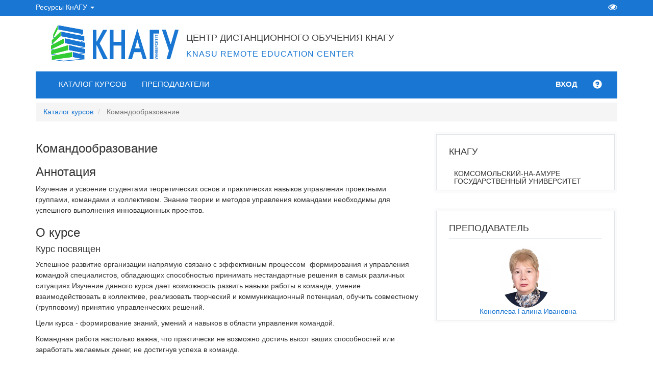

--- FILE ---
content_type: text/html; charset=UTF-8
request_url: https://learn.knastu.ru/courses/450
body_size: 6234
content:
<!DOCTYPE html>
<html lang="ru">
<head>
    <meta charset="utf-8">
    <meta http-equiv="X-UA-Compatible" content="IE=edge">
    <meta name="viewport" content="width=device-width, initial-scale=1">

    <title>КнАГУ Центр дистанционного образования</title>
    <link rel="shortcut icon" href="/template/ico_knasu.png" type="image/png">
    <!-- Main Style -->
    <link rel="stylesheet" href="/template/bootstrap/css/bootstrap.min.css">
    <link rel="stylesheet" href="/template/font-awesome/css/font-awesome.min.css"/>
    <link rel="stylesheet" href="/template/css/main_style.css?v="/>
    
    <!-- jQuery (necessary for Bootstrap's JavaScript plugins) -->
    <script src="/template/js/jquery-3.6.3.min.js" type="text/javascript"></script>
    <script src="/template/js/jquery-migrate-3.4.0.min.js" type="text/javascript"></script>
    <script src="/template/bootstrap/js/bootstrap.min.js"></script>
    <script type="text/javascript" src="/template/js/custom.js?v="></script>
</head>
<body>

<!-- Top.Mail.Ru counter -->
<script type="text/javascript">
    var _tmr = window._tmr || (window._tmr = []);
    _tmr.push({id: "3604357", type: "pageView", start: (new Date()).getTime()});
    (function (d, w, id) {
        if (d.getElementById(id)) return;
        var ts = d.createElement("script"); ts.type = "text/javascript"; ts.async = true; ts.id = id;
        ts.src = "https://top-fwz1.mail.ru/js/code.js";
        var f = function () {var s = d.getElementsByTagName("script")[0]; s.parentNode.insertBefore(ts, s);};
        if (w.opera == "[object Opera]") { d.addEventListener("DOMContentLoaded", f, false); } else { f(); }
    })(document, window, "tmr-code");
</script>
<noscript><div><img src="https://top-fwz1.mail.ru/counter?id=3604357;js=na" style="position:absolute;left:-9999px;" alt="Top.Mail.Ru" /></div></noscript>
<!-- /Top.Mail.Ru counter -->    <main>
        <header>
            <nav class="navbar navbar-default navbar-static-top knastu-navbar">
                <div class="container">
                    <div class="navbar-collapse " id="navbar">
                        <ul class="nav navbar-nav">
                            <li class="dropdown portal-select">
                                <a href="#" class="dropdown-toggle" data-toggle="dropdown">Ресурсы КнАГУ <b
                                            class="caret"></b></a>
                                <ul class="dropdown-menu top-dropdown" role="menu">
                                    <li><a href="https://knastu.ru" class="icon-1"><i class="fa fa-cube"></i> Сайт КнАГУ</a>
                                    </li>
                                    <li><a href="https://abit.knastu.ru"><i class="fa fa-compass"></i> Портал
                                            абитуриента</a>
                                    </li>
                                    <li><a href="https://career.knastu.ru/"><i class="fa fa-rocket"></i> Центр карьеры
                                            КнАГУ</a>
                                    </li>
                                    <li><a href="https://student.knastu.ru/"><i class="fa fa-thumbs-o-up"></i> Личный
                                            кабинет
                                            студента и аспиранта</a></li>
                                    <!--<li><a href="https://active.knastu.ru/"><i class="fa fa-calendar-check-o"></i> Конкурсы, конференции, премии, гранты</a></li>-->
                                    <li><a href="https://learn.knastu.ru/"><i class="fa fa-wifi"></i> Центр
                                            дистанционного
                                            обучения</a></li>
                                    <li><a href="https://science.knastu.ru/"><i class="fa fa-graduation-cap"></i> Наука
                                            КнАГУ</a></li>
                                    <li><a href="https://geek.knastu.ru/"><i class="fa fa-cogs"></i> Сеть СКБ
                                            Geek.knastu</a>
                                    </li>
                                    <li><a href="https://sovet.knastu.ru"><i class="fa fa fa-gavel"></i> Диссертационные
                                            советы
                                            КнАГУ</a></li>
                                    <li><a href="https://ulymp.knastu.ru"><i class="fa fa fa-trophy"></i> U-LYMP КнАГУ | Олимпиады и конкурсы</a></li>
                                    <li><a href="https://astra.knastu.ru/"><i class="fa fa fa-trophy"></i> A.S.T.R.A КнАГУ</a></li>
                                </ul>
                            </li>
                        </ul>
                                                    <ul class="nav navbar-nav eyes navbar-right">
                                <li class="for-eye" title="Версия сайта для людей с ограниченными возможностями"
                                    itemprop="Copy"><a
                                            href="#" id="bad_eyes"><i class="fa fa-eye"></i></a></li>
                            </ul>
                                            </div>
                </div>
            </nav>
                        <div class="container">
                <div class="row">
                    <div class="col-md-12">
                        <div class="wrapper clearfix head-block">
                            <div class="with-large" id="logo">
                                <a class="svg" href="/">
                                    <embed style="width:250px;height: 98px" alt="КнАГУ логотип" class="grayscale"
                                           src="/template/logo_knasu.svg?v3" type="image/svg+xml">
                                </a>
                            </div>
                            <div id="header-logo-text">
                                                                    <h1>Центр дистанционного обучения КнАГУ</h1>
                                                                <h2>KnASU Remote Education Center</h2>
                            </div>
                        </div>
                        <div id="head">
                            <nav class="navbar navbar-default main-navbar " role="navigation">
                                <div class="container-fluid">
                                    <div class="navbar-header">
                                        <button type="button" class="navbar-toggle collapsed" data-toggle="collapse" data-target="#navbar1">
                                            <span class="sr-only">Навигация</span>
                                            <span class="icon-bar"></span>
                                            <span class="icon-bar"></span>
                                            <span class="icon-bar"></span>
                                        </button>
                                    </div>
                                    <div id="navbar1" class="navbar-collapse collapse">
                                        <ul class="nav navbar-nav">
                                            <li><a href="/">Каталог курсов</a></li>
                                            <li><a href="/lectors">Преподаватели</a></li>
                                                                                    </ul>
                                        <ul class="nav navbar-nav navbar-right">
                                                                                            <li><a href="/login" style="font-weight:bold;">Вход</a></li>
												<li>
													<a href="/faq" style="font-weight:bold;">
														<i style="font-size: 18px" class="glyphicon glyphicon-question-sign"></i>
													</a>
												</li>
                                                                                    </ul>
                                    </div>
                                </div>
                            </nav>
                        </div>
                                                    <ul class="breadcrumb">
                                                                    <li >
                                        <a href="/">Каталог курсов</a>                                    </li>
                                                                    <li class="active">
                                        Командообразование                                    </li>
                                
                            </ul>
                                            </div>
                </div>
            </div>
        </header>
        <div class="container">
            <div class="row">
                <div class="col-md-12">
                    <link rel="stylesheet" type="text/css" href="/template/css/course/course_about.css?v=">
<style type="text/css">
    table {
        width: 100%;
        min-width: 100px;
        border-collapse: separate;
        border: 1px solid black;
    }

    table tr:nth-child(even) {
        background: #FAFAFA
    }

    table caption, td, th {
        padding: 15px 7px;
        border: 1px solid black;
        font: inherit
    }

    table th {
        font-weight: 400;
        color: #6E6E6E;
        border-bottom: 1px solid black !important;
    }
</style>
<div class="row">
    <div class="col-md-8">
        <h3>Командообразование</h3>
                    <h3>Аннотация</h3>
            Изучение и усвоение студентами теоретических основ  и практических навыков  управления проектными группами, командами и коллективом. Знание теории и методов управления командами необходимы для успешного выполнения инновационных проектов.                            <h3>О курсе</h3>
                            <h4>Курс посвящен</h4>
                <p>Успешное развитие организации напрямую связано с эффективным процессом &nbsp;формирования и управления командой специалистов, обладающих способностью принимать нестандартные решения в самых различных ситуациях.Изучение данного курса дает возможность развить навыки работы в команде, умение взаимодействовать в коллективе, реализовать творческий и коммуникационный потенциал, обучить совместному (групповому) принятию управленческих решений.</p>
<p>Цели курса - формирование знаний, умений и навыков в области управления командой.</p>
<p>Командная работа настолько важна, что практически не возможно достичь высот ваших способностей или заработать желаемых денег, не достигнув успеха в команде.</p>                                                                    
        
        
        <div id="structure">
                </div>

                    <h3>Информационные ресурсы</h3>
            <p style="padding-left: 30px;">1.Романова, М. В. Управление проектами [Электронный ресурс]: учеб. пособие / М. В. Романова. &ndash; М.: ИД ФОРУМ: НИЦ ИНФРА-М, 2014. &ndash; 256 с. // ZNANIUM.COM: электронно-библиотечная система. &ndash; Режим доступа: <a href="http://www.znanium.com/catalog.php">http://www.znanium.com/catalog.php</a>, ограниченный. &ndash; Загл. с экрана.</p>
<ol start="2">
<li>Проскурин, В. К. Анализ, оценка и финансирование инновационных проектов [Электронный ресурс]: учеб. пособие / В. К. Проскурин. &ndash; М.: Вузовский учебник, НИЦ ИНФРА-М, 2016. &ndash; 136 с. // ZNANIUM.COM: электронно-библиотечная система. &ndash; Режим доступа: <a href="http://www.znanium.com/catalog.php">http://www.znanium.com/catalog.php</a>, ограниченный. &ndash; Загл. с экрана.</li>
<li>Попов, Ю. И. Управление инновационными проектами [Электронный ресурс] : учеб. пособие / Ю. И. Попов, О. В. Яковенко. &ndash; М.: НИЦ ИНФРА-М, 2014. &ndash; 208 с. // ZNANIUM.COM: электронно-библиотечная система. &ndash; Режим доступа: <a href="http://www.znanium.com"><strong>http://www.znanium.com</strong></a> /catalog.php, ограниченный. &ndash; Загл. с экрана.</li>
<li>Алексеева, М. Б. Анализ инновационной деятельности: учебник и практикум для бакалавриата и магистратуры / М. Б. Алексеева, П. П. Ветренко. &ndash; М.: Юрайт, 2016. &ndash; 304 с.</li>
<li>Фатхутдинов, Р. А. Инновационный менеджмент: учебник для вузов / Р. А. Фатхутдинов. &ndash; СПб. Питер, 2012; 2005; 2004; 2002; 2000. &ndash; 442 с.</li>
<li>
<p>Медынский, В. Г. Инновационный менеджмент [Электронный ресурс]: учебник / В. Г. Медынский. &ndash; М.: ИНФРА-М, 2017. &ndash; 295 с. // ZNANIUM.COM: электронно-библиотечная система. &ndash; Режим доступа: <a href="http://www.znanium.com/catalog.php">http://www.znanium.com/catalog.php</a>, ограниченный. &ndash; Загл. с экрана</p>
</li>
<li>
<p>Поташева, Г. А. Управление проектами [Электронный ресурс]: учеб. пособие / Г. А. Поташева. &ndash; М.: НИЦ ИНФРА-М, 2016. &ndash; 208 с. // ZNANIUM.COM: электронно-библиотечная система. &ndash; Режим доступа: <a href="http://www.znanium.com/catalog.php">http://www.znanium.com/catalog.php</a>, ограниченный. &ndash; Загл. с экрана.</p>
</li>
</ol>        
                    <h3>Дополнительный инструментарий</h3>
            <p>&nbsp;ISpring Suite 8</p>
<h5 style="text-align: left;">&nbsp;ISpring Visuals</h5>
<h5 style="text-align: left;">&nbsp;ISpring QuizMaker</h5>
<p>https://learningapps.org/myapps.php</p>        
        
                    <h3>Оценивание и документы</h3>
                                        <h4>Правила Формирования оценки</h4>
                <p>&nbsp;Практические и домашнее задание:</p>
<p>5 баллов - задание выполнено в полном объеме и на высоком уровне. Студент точно и грамотно ответил на вопросы, продемонстрировал хороший уровень владения материалом.</p>
<p>4 балла - правильно выполнена большая часть заданий. Присутствуют незначительные ошибки; продемонстрирован хороший уровень владения материалом.</p>
<p>3 балла - задания выполнены более чем наполовину; присутствуют серьезные ошибки; продемонстрирован удовлетворительный уровень владения материалом. Проявлены низкие способности применять знания и умения к выполнению конкретных заданий.</p>
<p>0 балла - задания выполнены менее чем наполовину; продемонстрирован неудовлетворительный уровень владения материалом. Студент не проявил способности, знания и умения&nbsp; к выполнению конкретных заданий</p>
<p>&nbsp;Контрольная работа</p>
<p>10 баллов &ndash; студент правильно выполнил комплексную контрольную работу. Показал отличный уровень знаний, умений и навыков при решении профессиональных задач в рамках усвоенного учебного материала.</p>
<p>8 баллов &ndash; студент выполнил комплексную контрольную работу с небольшими неточностями. Показал хороший уровень знаний, умений и навыков при решении профессиональных задач в рамках усвоенного учебного материала.</p>
<p>6 баллов &ndash; студент выполнил комплексную контрольную работу с существенными неточностями. Показал удовлетворительный уровень знаний, умений и навыков при решении профессиональных задач в рамках усвоенного учебного материала.</p>
<p>0 баллов &ndash; задание не выполнено</p>                                        <h4>Система оценивания</h4>
                <p>0 &ndash; 64 % от максимально возможной суммы баллов &ndash; &laquo;неудовлетворительно&raquo; (недостаточный уровень для промежуточной&nbsp; аттестации по дисциплине);</p>
<p>65 &ndash; 74 % от максимально возможной суммы баллов &ndash; &laquo;удовлетворительно&raquo; (пороговый (минимальный) уровень);</p>
<p>75 &ndash; 84 % от максимально возможной суммы баллов &ndash; &laquo;хорошо&raquo; (средний уровень);</p>
<p>85 &ndash; 100 % от максимально возможной суммы баллов &ndash; &laquo;отлично&raquo; (высокий (максимальный) уровень)</p>                    
        
        <br/><br/>
    </div>
    <div class="col-md-4">
        
        <div class="box_style_1" style="display:none" id="clocks_block">
            <h4>Занятий <span class="pull-right" id="lessons_count">-</span></h4>
            <h4>Часов <span class="pull-right" id="clock_all">-</span></h4>
            <h4>Недель <span class="pull-right" id="weeks">-</span></h4>
            <h4>ЧАСОВ В НЕДЕЛЮ <span class="pull-right" id="clock_week">-</span></h4>
        </div>

        <div class="box_style_1">
            <h4>КнАГУ</h4>
            <div class="media">
                <div class="media-body">
                    <h5 class="media-heading">КОМСОМОЛЬСКИЙ-НА-АМУРЕ ГОСУДАРСТВЕННЫЙ УНИВЕРСИТЕТ</h5>
                </div>
            </div>
        </div>

        <div class="box_style_1">
            <h4>Преподаватель</h4>
                                                <div class="media" align="center">
                        <img width="100"
                             src="https://knastu.ru/Data/get_person_image?fio=Коноплева Галина Ивановна"
                             class="img-circle" alt="">
                        <div class="media-body">
                            <h5 class="media-heading"><a
                                        href="/lector/381">Коноплева Галина Ивановна</a>
                            </h5>

                        </div>
                    </div>
                                    </div>
    </div>
</div>
<script>
    function get_structure() {
        const course_id = $(this).data('course_id');
        const group_uid = $(this).val();
        if (group_uid == '' || group_uid == undefined) {
            $('#structure').html('');
            return false;
        }
        $.ajax({
            type: 'get',
            url: '/course_structure_ajax',
            dataType: "JSON",
            data: {course_id: course_id, group_uid: group_uid},
            error: function () {
                error_alert('Ошибка получения информации. Попробуйте снова позднее.');
            },
            success: function (data) {
                if (data.result == 0) {
                    error_alert('Ошибка получения информации. Попробуйте снова позднее.');
                } else {
                    $('#structure').html(data.structure);
                    $('#weeks').html(data.clock['Недель']);
                    $('#clock_week').html(data.clock['ЧасовВНеделю']);
                    $('#clock_all').html(data.clock['ОбщиеЧасы']);
                    $('#lessons_count').html(data.lessons_count);
                    $('#clocks_block').show();
                }
            }
        });
    }

    $(document).ready(function () {
        $('#group_list').change(function () {
            return get_structure.call(this);
        });
    });
</script>                </div>
            </div>
        </div>
    </main>
<footer class="footer">
    <div class="container">
        <div class="row">
            <div class="col-md-12">
                <div class="nav">© ФГБОУ ВО «КнАГУ» 2015-2026                    <span style="width: 10px; height: 10px; opacity: 0.2; position:absolute; right: 20px;">
                        <!--LiveInternet counter-->
                        <script type="text/javascript">
                                       document.write("<a href='//www.liveinternet.ru/click' " +
                                           "target=_blank><img src='//counter.yadro.ru/hit?t44.6;r" +
                                           escape(document.referrer) + ((typeof (screen) == "undefined") ? "" :
                                               ";s" + screen.width + "*" + screen.height + "*" + (screen.colorDepth ?
                                                   screen.colorDepth : screen.pixelDepth)) + ";u" + escape(document.URL) +
                                           ";" + Math.random() +
                                           "' alt='' title='LiveInternet' " +
                                           "border='0' width='10' height='10'><\/a>")
                        </script>
                        <!--/LiveInternet-->
                    </span>
                </div>
            </div>
        </div>
    </div>
</footer>
<script type="text/javascript" src="/template/js/sweetalert2.all.min.js"></script>
<script src="https://edit.knastu.ru/inc/js/stat.min.js"></script>
</body>
</html>

--- FILE ---
content_type: text/html; charset=UTF-8
request_url: https://learn.knastu.ru/courses/450
body_size: 6328
content:
<!DOCTYPE html>
<html lang="ru">
<head>
    <meta charset="utf-8">
    <meta http-equiv="X-UA-Compatible" content="IE=edge">
    <meta name="viewport" content="width=device-width, initial-scale=1">

    <title>КнАГУ Центр дистанционного образования</title>
    <link rel="shortcut icon" href="/template/ico_knasu.png" type="image/png">
    <!-- Main Style -->
    <link rel="stylesheet" href="/template/bootstrap/css/bootstrap.min.css">
    <link rel="stylesheet" href="/template/font-awesome/css/font-awesome.min.css"/>
    <link rel="stylesheet" href="/template/css/main_style.css?v="/>
    
    <!-- jQuery (necessary for Bootstrap's JavaScript plugins) -->
    <script src="/template/js/jquery-3.6.3.min.js" type="text/javascript"></script>
    <script src="/template/js/jquery-migrate-3.4.0.min.js" type="text/javascript"></script>
    <script src="/template/bootstrap/js/bootstrap.min.js"></script>
    <script type="text/javascript" src="/template/js/custom.js?v="></script>
</head>
<body>

<!-- Top.Mail.Ru counter -->
<script type="text/javascript">
    var _tmr = window._tmr || (window._tmr = []);
    _tmr.push({id: "3604357", type: "pageView", start: (new Date()).getTime()});
    (function (d, w, id) {
        if (d.getElementById(id)) return;
        var ts = d.createElement("script"); ts.type = "text/javascript"; ts.async = true; ts.id = id;
        ts.src = "https://top-fwz1.mail.ru/js/code.js";
        var f = function () {var s = d.getElementsByTagName("script")[0]; s.parentNode.insertBefore(ts, s);};
        if (w.opera == "[object Opera]") { d.addEventListener("DOMContentLoaded", f, false); } else { f(); }
    })(document, window, "tmr-code");
</script>
<noscript><div><img src="https://top-fwz1.mail.ru/counter?id=3604357;js=na" style="position:absolute;left:-9999px;" alt="Top.Mail.Ru" /></div></noscript>
<!-- /Top.Mail.Ru counter -->    <main>
        <header>
            <nav class="navbar navbar-default navbar-static-top knastu-navbar">
                <div class="container">
                    <div class="navbar-collapse " id="navbar">
                        <ul class="nav navbar-nav">
                            <li class="dropdown portal-select">
                                <a href="#" class="dropdown-toggle" data-toggle="dropdown">Ресурсы КнАГУ <b
                                            class="caret"></b></a>
                                <ul class="dropdown-menu top-dropdown" role="menu">
                                    <li><a href="https://knastu.ru" class="icon-1"><i class="fa fa-cube"></i> Сайт КнАГУ</a>
                                    </li>
                                    <li><a href="https://abit.knastu.ru"><i class="fa fa-compass"></i> Портал
                                            абитуриента</a>
                                    </li>
                                    <li><a href="https://career.knastu.ru/"><i class="fa fa-rocket"></i> Центр карьеры
                                            КнАГУ</a>
                                    </li>
                                    <li><a href="https://student.knastu.ru/"><i class="fa fa-thumbs-o-up"></i> Личный
                                            кабинет
                                            студента и аспиранта</a></li>
                                    <!--<li><a href="https://active.knastu.ru/"><i class="fa fa-calendar-check-o"></i> Конкурсы, конференции, премии, гранты</a></li>-->
                                    <li><a href="https://learn.knastu.ru/"><i class="fa fa-wifi"></i> Центр
                                            дистанционного
                                            обучения</a></li>
                                    <li><a href="https://science.knastu.ru/"><i class="fa fa-graduation-cap"></i> Наука
                                            КнАГУ</a></li>
                                    <li><a href="https://geek.knastu.ru/"><i class="fa fa-cogs"></i> Сеть СКБ
                                            Geek.knastu</a>
                                    </li>
                                    <li><a href="https://sovet.knastu.ru"><i class="fa fa fa-gavel"></i> Диссертационные
                                            советы
                                            КнАГУ</a></li>
                                    <li><a href="https://ulymp.knastu.ru"><i class="fa fa fa-trophy"></i> U-LYMP КнАГУ | Олимпиады и конкурсы</a></li>
                                    <li><a href="https://astra.knastu.ru/"><i class="fa fa fa-trophy"></i> A.S.T.R.A КнАГУ</a></li>
                                </ul>
                            </li>
                        </ul>
                                                    <ul class="nav navbar-nav eyes navbar-right">
                                <li class="for-eye" title="Версия сайта для людей с ограниченными возможностями"
                                    itemprop="Copy"><a
                                            href="#" id="bad_eyes"><i class="fa fa-eye"></i></a></li>
                            </ul>
                                            </div>
                </div>
            </nav>
                        <div class="container">
                <div class="row">
                    <div class="col-md-12">
                        <div class="wrapper clearfix head-block">
                            <div class="with-large" id="logo">
                                <a class="svg" href="/">
                                    <embed style="width:250px;height: 98px" alt="КнАГУ логотип" class="grayscale"
                                           src="/template/logo_knasu.svg?v3" type="image/svg+xml">
                                </a>
                            </div>
                            <div id="header-logo-text">
                                                                    <h1>Центр дистанционного обучения КнАГУ</h1>
                                                                <h2>KnASU Remote Education Center</h2>
                            </div>
                        </div>
                        <div id="head">
                            <nav class="navbar navbar-default main-navbar " role="navigation">
                                <div class="container-fluid">
                                    <div class="navbar-header">
                                        <button type="button" class="navbar-toggle collapsed" data-toggle="collapse" data-target="#navbar1">
                                            <span class="sr-only">Навигация</span>
                                            <span class="icon-bar"></span>
                                            <span class="icon-bar"></span>
                                            <span class="icon-bar"></span>
                                        </button>
                                    </div>
                                    <div id="navbar1" class="navbar-collapse collapse">
                                        <ul class="nav navbar-nav">
                                            <li><a href="/">Каталог курсов</a></li>
                                            <li><a href="/lectors">Преподаватели</a></li>
                                                                                    </ul>
                                        <ul class="nav navbar-nav navbar-right">
                                                                                            <li><a href="/login" style="font-weight:bold;">Вход</a></li>
												<li>
													<a href="/faq" style="font-weight:bold;">
														<i style="font-size: 18px" class="glyphicon glyphicon-question-sign"></i>
													</a>
												</li>
                                                                                    </ul>
                                    </div>
                                </div>
                            </nav>
                        </div>
                                                    <ul class="breadcrumb">
                                                                    <li >
                                        <a href="/">Каталог курсов</a>                                    </li>
                                                                    <li class="active">
                                        Командообразование                                    </li>
                                
                            </ul>
                                            </div>
                </div>
            </div>
        </header>
        <div class="container">
            <div class="row">
                <div class="col-md-12">
                    <link rel="stylesheet" type="text/css" href="/template/css/course/course_about.css?v=">
<style type="text/css">
    table {
        width: 100%;
        min-width: 100px;
        border-collapse: separate;
        border: 1px solid black;
    }

    table tr:nth-child(even) {
        background: #FAFAFA
    }

    table caption, td, th {
        padding: 15px 7px;
        border: 1px solid black;
        font: inherit
    }

    table th {
        font-weight: 400;
        color: #6E6E6E;
        border-bottom: 1px solid black !important;
    }
</style>
<div class="row">
    <div class="col-md-8">
        <h3>Командообразование</h3>
                    <h3>Аннотация</h3>
            Изучение и усвоение студентами теоретических основ  и практических навыков  управления проектными группами, командами и коллективом. Знание теории и методов управления командами необходимы для успешного выполнения инновационных проектов.                            <h3>О курсе</h3>
                            <h4>Курс посвящен</h4>
                <p>Успешное развитие организации напрямую связано с эффективным процессом &nbsp;формирования и управления командой специалистов, обладающих способностью принимать нестандартные решения в самых различных ситуациях.Изучение данного курса дает возможность развить навыки работы в команде, умение взаимодействовать в коллективе, реализовать творческий и коммуникационный потенциал, обучить совместному (групповому) принятию управленческих решений.</p>
<p>Цели курса - формирование знаний, умений и навыков в области управления командой.</p>
<p>Командная работа настолько важна, что практически не возможно достичь высот ваших способностей или заработать желаемых денег, не достигнув успеха в команде.</p>                                                                    
        
        
        <div id="structure">
                </div>

                    <h3>Информационные ресурсы</h3>
            <p style="padding-left: 30px;">1.Романова, М. В. Управление проектами [Электронный ресурс]: учеб. пособие / М. В. Романова. &ndash; М.: ИД ФОРУМ: НИЦ ИНФРА-М, 2014. &ndash; 256 с. // ZNANIUM.COM: электронно-библиотечная система. &ndash; Режим доступа: <a href="http://www.znanium.com/catalog.php">http://www.znanium.com/catalog.php</a>, ограниченный. &ndash; Загл. с экрана.</p>
<ol start="2">
<li>Проскурин, В. К. Анализ, оценка и финансирование инновационных проектов [Электронный ресурс]: учеб. пособие / В. К. Проскурин. &ndash; М.: Вузовский учебник, НИЦ ИНФРА-М, 2016. &ndash; 136 с. // ZNANIUM.COM: электронно-библиотечная система. &ndash; Режим доступа: <a href="http://www.znanium.com/catalog.php">http://www.znanium.com/catalog.php</a>, ограниченный. &ndash; Загл. с экрана.</li>
<li>Попов, Ю. И. Управление инновационными проектами [Электронный ресурс] : учеб. пособие / Ю. И. Попов, О. В. Яковенко. &ndash; М.: НИЦ ИНФРА-М, 2014. &ndash; 208 с. // ZNANIUM.COM: электронно-библиотечная система. &ndash; Режим доступа: <a href="http://www.znanium.com"><strong>http://www.znanium.com</strong></a> /catalog.php, ограниченный. &ndash; Загл. с экрана.</li>
<li>Алексеева, М. Б. Анализ инновационной деятельности: учебник и практикум для бакалавриата и магистратуры / М. Б. Алексеева, П. П. Ветренко. &ndash; М.: Юрайт, 2016. &ndash; 304 с.</li>
<li>Фатхутдинов, Р. А. Инновационный менеджмент: учебник для вузов / Р. А. Фатхутдинов. &ndash; СПб. Питер, 2012; 2005; 2004; 2002; 2000. &ndash; 442 с.</li>
<li>
<p>Медынский, В. Г. Инновационный менеджмент [Электронный ресурс]: учебник / В. Г. Медынский. &ndash; М.: ИНФРА-М, 2017. &ndash; 295 с. // ZNANIUM.COM: электронно-библиотечная система. &ndash; Режим доступа: <a href="http://www.znanium.com/catalog.php">http://www.znanium.com/catalog.php</a>, ограниченный. &ndash; Загл. с экрана</p>
</li>
<li>
<p>Поташева, Г. А. Управление проектами [Электронный ресурс]: учеб. пособие / Г. А. Поташева. &ndash; М.: НИЦ ИНФРА-М, 2016. &ndash; 208 с. // ZNANIUM.COM: электронно-библиотечная система. &ndash; Режим доступа: <a href="http://www.znanium.com/catalog.php">http://www.znanium.com/catalog.php</a>, ограниченный. &ndash; Загл. с экрана.</p>
</li>
</ol>        
                    <h3>Дополнительный инструментарий</h3>
            <p>&nbsp;ISpring Suite 8</p>
<h5 style="text-align: left;">&nbsp;ISpring Visuals</h5>
<h5 style="text-align: left;">&nbsp;ISpring QuizMaker</h5>
<p>https://learningapps.org/myapps.php</p>        
        
                    <h3>Оценивание и документы</h3>
                                        <h4>Правила Формирования оценки</h4>
                <p>&nbsp;Практические и домашнее задание:</p>
<p>5 баллов - задание выполнено в полном объеме и на высоком уровне. Студент точно и грамотно ответил на вопросы, продемонстрировал хороший уровень владения материалом.</p>
<p>4 балла - правильно выполнена большая часть заданий. Присутствуют незначительные ошибки; продемонстрирован хороший уровень владения материалом.</p>
<p>3 балла - задания выполнены более чем наполовину; присутствуют серьезные ошибки; продемонстрирован удовлетворительный уровень владения материалом. Проявлены низкие способности применять знания и умения к выполнению конкретных заданий.</p>
<p>0 балла - задания выполнены менее чем наполовину; продемонстрирован неудовлетворительный уровень владения материалом. Студент не проявил способности, знания и умения&nbsp; к выполнению конкретных заданий</p>
<p>&nbsp;Контрольная работа</p>
<p>10 баллов &ndash; студент правильно выполнил комплексную контрольную работу. Показал отличный уровень знаний, умений и навыков при решении профессиональных задач в рамках усвоенного учебного материала.</p>
<p>8 баллов &ndash; студент выполнил комплексную контрольную работу с небольшими неточностями. Показал хороший уровень знаний, умений и навыков при решении профессиональных задач в рамках усвоенного учебного материала.</p>
<p>6 баллов &ndash; студент выполнил комплексную контрольную работу с существенными неточностями. Показал удовлетворительный уровень знаний, умений и навыков при решении профессиональных задач в рамках усвоенного учебного материала.</p>
<p>0 баллов &ndash; задание не выполнено</p>                                        <h4>Система оценивания</h4>
                <p>0 &ndash; 64 % от максимально возможной суммы баллов &ndash; &laquo;неудовлетворительно&raquo; (недостаточный уровень для промежуточной&nbsp; аттестации по дисциплине);</p>
<p>65 &ndash; 74 % от максимально возможной суммы баллов &ndash; &laquo;удовлетворительно&raquo; (пороговый (минимальный) уровень);</p>
<p>75 &ndash; 84 % от максимально возможной суммы баллов &ndash; &laquo;хорошо&raquo; (средний уровень);</p>
<p>85 &ndash; 100 % от максимально возможной суммы баллов &ndash; &laquo;отлично&raquo; (высокий (максимальный) уровень)</p>                    
        
        <br/><br/>
    </div>
    <div class="col-md-4">
        
        <div class="box_style_1" style="display:none" id="clocks_block">
            <h4>Занятий <span class="pull-right" id="lessons_count">-</span></h4>
            <h4>Часов <span class="pull-right" id="clock_all">-</span></h4>
            <h4>Недель <span class="pull-right" id="weeks">-</span></h4>
            <h4>ЧАСОВ В НЕДЕЛЮ <span class="pull-right" id="clock_week">-</span></h4>
        </div>

        <div class="box_style_1">
            <h4>КнАГУ</h4>
            <div class="media">
                <div class="media-body">
                    <h5 class="media-heading">КОМСОМОЛЬСКИЙ-НА-АМУРЕ ГОСУДАРСТВЕННЫЙ УНИВЕРСИТЕТ</h5>
                </div>
            </div>
        </div>

        <div class="box_style_1">
            <h4>Преподаватель</h4>
                                                <div class="media" align="center">
                        <img width="100"
                             src="https://knastu.ru/Data/get_person_image?fio=Коноплева Галина Ивановна"
                             class="img-circle" alt="">
                        <div class="media-body">
                            <h5 class="media-heading"><a
                                        href="/lector/381">Коноплева Галина Ивановна</a>
                            </h5>

                        </div>
                    </div>
                                    </div>
    </div>
</div>
<script>
    function get_structure() {
        const course_id = $(this).data('course_id');
        const group_uid = $(this).val();
        if (group_uid == '' || group_uid == undefined) {
            $('#structure').html('');
            return false;
        }
        $.ajax({
            type: 'get',
            url: '/course_structure_ajax',
            dataType: "JSON",
            data: {course_id: course_id, group_uid: group_uid},
            error: function () {
                error_alert('Ошибка получения информации. Попробуйте снова позднее.');
            },
            success: function (data) {
                if (data.result == 0) {
                    error_alert('Ошибка получения информации. Попробуйте снова позднее.');
                } else {
                    $('#structure').html(data.structure);
                    $('#weeks').html(data.clock['Недель']);
                    $('#clock_week').html(data.clock['ЧасовВНеделю']);
                    $('#clock_all').html(data.clock['ОбщиеЧасы']);
                    $('#lessons_count').html(data.lessons_count);
                    $('#clocks_block').show();
                }
            }
        });
    }

    $(document).ready(function () {
        $('#group_list').change(function () {
            return get_structure.call(this);
        });
    });
</script>                </div>
            </div>
        </div>
    </main>
<footer class="footer">
    <div class="container">
        <div class="row">
            <div class="col-md-12">
                <div class="nav">© ФГБОУ ВО «КнАГУ» 2015-2026                    <span style="width: 10px; height: 10px; opacity: 0.2; position:absolute; right: 20px;">
                        <!--LiveInternet counter-->
                        <script type="text/javascript">
                                       document.write("<a href='//www.liveinternet.ru/click' " +
                                           "target=_blank><img src='//counter.yadro.ru/hit?t44.6;r" +
                                           escape(document.referrer) + ((typeof (screen) == "undefined") ? "" :
                                               ";s" + screen.width + "*" + screen.height + "*" + (screen.colorDepth ?
                                                   screen.colorDepth : screen.pixelDepth)) + ";u" + escape(document.URL) +
                                           ";" + Math.random() +
                                           "' alt='' title='LiveInternet' " +
                                           "border='0' width='10' height='10'><\/a>")
                        </script>
                        <!--/LiveInternet-->
                    </span>
                </div>
            </div>
        </div>
    </div>
</footer>
<script type="text/javascript" src="/template/js/sweetalert2.all.min.js"></script>
<script src="https://edit.knastu.ru/inc/js/stat.min.js"></script>
</body>
</html>

--- FILE ---
content_type: text/css
request_url: https://learn.knastu.ru/template/css/main_style.css?v=
body_size: 3482
content:
html {
    position: relative;
    min-height: 100%;
}
body{
    display: block;
    font-family: "Open Sans", sans-serif;
    font-size: 14px;
    line-height: 1.5;
    margin: 0;
    width: 100%;
    height: 100%;

    background-color: white;
    background-repeat: no-repeat;
    background-position: center top;
    background-size: auto;
    overflow-x: hidden;
    background-attachment: fixed;
}
a {
    color:#1976d2;
}
.btn-primary {

    border-color: #2e6da4;
    color: #fff;
}
a:hover{
    color: #0d47a1;
}
#head{
    background-color: #ffffff;
    color: #ffffff;
}

.hfooter{
    margin-top: 10px;
    height: 16px;
    clear:both;
}
#main-center{
    min-height: 100%;
    margin-bottom: -16px;
}
div#logo.with-large {
    float: left;
    margin: 5px 15px 0 30px;
    width: 250px;
}
.head-block {
    background-color: white;
    background-position:  center bottom;
    background-repeat: repeat-x;
    background-size: 16% auto;
    min-height: 100px;
}

#header-logo-text {
    margin-top: 34px;
}
div#header-logo-text h1 {
    color: #424242;
    font-size: 18px;
    text-transform: uppercase;
    font-family: "Helvetica Neue","HelveticaNeue",Helvetica,Arial,sans-serif;
}
div#header-logo-text h2 {
    color: #1976d2;
    font-family: "Source Sans Pro",Calibri,Candara,Arial,sans-serif;
    font-size: 16px;
    font-weight: 300;
    margin-top: 13px;
    letter-spacing: 1px;
    text-transform: uppercase;
}
a.svg {
    display: inline-block;
    position: relative;
}
a.svg::after {
    bottom: 0;
    content: "";
    left: 0;
    position: absolute;
    right: 0;
    top: 0;
}

#head .navbar{
    border-radius: 0;
    border: none;
}
#head .navbar-default{
    background-color: #1976d2;
}

#head .navbar-default .navbar-nav > li > a{
    color:#ffffff;
    text-transform: uppercase;
    font-size: 15px;
    transform: translate3d(0px, 0px, 0px);
    transition: all 0.35s ease 0s;
}

#head .navbar-default .navbar-toggle{
    border-color:#ffffff;
}
#head .navbar-default .navbar-toggle:focus, #head .navbar-default .navbar-toggle:hover{
    background-color: #ffffff;
}

#head nav.navbar.navbar-default ul.nav.navbar-nav li a:hover{
    background-color: #0d41a1;
}

main {
    min-height: 100%;
    margin-bottom: -26px;
}

footer .nav{
    background-color: #1976d2;
    color:#ffffff;
    font-size: 11px;
    padding: 5px 10px;
}

footer {
    height: 26px;
}

.mc-section-1-content-1 .big {
    margin-bottom: 25px;
}
.big {
    color: #666;
    font-size: 32px;
    line-height: 1.5em;
}
.mc-text {
    color: #666;
    font-family: "Raleway",sans-serif;
    font-size: 16px;
    line-height: 1.7em;
    margin-bottom: 25px;
}
.featured-item {
    min-height: 152px;
    padding-bottom: 30px;
    padding-left: 52px;
    padding-top: 15px;
    position: relative;
}
.featured-item .icon {
    display: inline-block;
    height: 35px;
    left: 0;
    position: absolute;
    top: 20px;
    width: 35px;
}
.title-box {
    color: #666;
    font-size: 14px;
    font-weight: 700;
    line-height: 1.4em;
    margin: 0;
}
.featured-item .icon-featured-1 {
    background: rgba(0, 0, 0, 0) url("/templates/icon-featured-1.png") no-repeat scroll 0 0;
}
.featured-item .icon-featured-2 {
    background: rgba(0, 0, 0, 0) url("/templates/icon-featured-2.png") no-repeat scroll 0 0;
}
.featured-item .icon-featured-3 {
    background: rgba(0, 0, 0, 0) url("/templates/icon-featured-3.png") no-repeat scroll 0 0;
}
.featured-item .icon-featured-4 {
    background: rgba(0, 0, 0, 0) url("/templates/icon-featured-4.png") no-repeat scroll 0 0;
}

.featured-item p{
    color: #666;
    font-family: "Raleway",sans-serif;
    font-size: 14px;
    line-height: 1.7em;
    margin-top:5px;
}
.btn{
    border-radius: 0;
}

.btn-primary{
    background-color: #1976d2;
}



/*SERG*/
.theme .level1{
    border-left: 4px solid #878787;
}
.theme {
    margin-left: 0; /* Отступ слева в браузере IE и Opera */
    padding-left: 0; /* Отступ слева в браузере Firefox, Safari, Chrome */
    background: #f5f5f5;
}
.subtheme div{
    background: #FFFFFF;

}
.subtheme .resources {
    background: #dfdfdf;

}
.resources {
    padding-left: 40px;
    cursor: pointer;
}

.subtheme .level2{
    border-left: 4px solid #428bca;
    padding-right: 40px;
}

a:focus {
    outline: none;
}


html {
    font-size: 100%;
    font-family: sans-serif;
    width: 100%;
    height: 100%;
    margin: 0;
}

.right-block-item{
    /*border-bottom-left-radius: 10px;
    border-top-left-radius: 10px;*/

    background: #FFFFFF;
    margin-bottom: 10px;
    border-left: solid 4px #428bca;
    padding: 20px;
}
.right-block-item hr{
    border-bottom: 1px solid #FFFFFF;
    border-top: 1px solid #dedede;
    margin: 10px;
}
.right-block-item i{
    font-size: 20px;
}
.right-block-theme li {
    list-style-type: none; /* Убираем маркеры */

}
.right-block-theme ul {
    margin-left: 0; /* Отступ слева в браузере IE и Opera */
    padding-left: 0; /* Отступ слева в браузере Firefox, Safari, Chrome */
}
.right-block-theme{

    background: #f5f5f5;
    margin-bottom: 10px;
    border-left: solid 4px #878787;
    padding: 20px;
}
.right-block-theme hr{
    border-bottom: 1px solid #FFFFFF;
    border-top: 1px solid #dedede;
    margin: 10px;
}
.right-block-theme i{
    font-size: 18px;


}
.side-menu > li {
    border-bottom: 1px solid #dadada;
    border-left: 1px solid #dadada;
    border-right: 1px solid #dadada;
}
.side-menu > li:first-child {
    border-top: 1px solid #dadada;
}
.side-menu li a:hover, .side-menu li a:focus {
    background-color: #eee;
    text-decoration: none;
}

.division {
    background-color: #f5f5f5;
    cursor: pointer;
    padding: 2px 20px;
    text-decoration: none;
    text-transform: uppercase;
}
.division a {
    color: #333333;
    font-size: 18px;
    text-decoration: none;
    text-transform: none;
}
.active_theme a {
    color: #000000;
    font-weight: bold;
}
.division a:hover {
    color: #1976d1;
}

/* меню при наведении курсора*/

li.dropdown ul.dropdown-menu li a{
    color:#212121;
}

.dropdown-menu .sub-menu {
    right: 100%;
    position: absolute;
    top: 0;
    visibility: hidden;
    margin-top: -1px;
}

.dropdown-menu li:hover .sub-menu {
    visibility: visible;
}

.dropdown:hover .dropdown-menu {
    display: block;
}

.nav-tabs .dropdown-menu, .nav-pills .dropdown-menu, .navbar .dropdown-menu {
    margin-top: 0;
}
.navbar .sub-menu:before {
    border-bottom: 7px solid transparent;
    border-left: none;
    border-right: 7px solid rgba(0, 0, 0, 0.2);
    border-top: 7px solid transparent;
    left: -7px;
    top: 10px;
}
.navbar .sub-menu:after {
    border-top: 6px solid transparent;
    border-left: none;
    border-right: 6px solid #fff;
    border-bottom: 6px solid transparent;
    left: 10px;
    top: 11px;
    left: -6px;
}
.dropdown-menu.top-dropdown{
    border: none;
    border-radius: 0;
    padding: 0;
    z-index:9999;
}
.dropdown-menu.top-dropdown > li > a{
    padding: 6px 15px;
    transition: all 0s ease 0s;
}
.dropdown-menu.top-dropdown > li > a:focus, .dropdown-menu.top-dropdown > li > a:hover, ul.dropdown-menu.sub-menu > li > a:hover{
    background-color: #1073d8;
    color: #ffffff;
    text-decoration: none;
}

.dropdown-toggle .dropdown-menu{
    border:none;
    border-radius: 0;
    padding: 0;
}
ul.dropdown-menu.sub-menu{
    border-radius: 0;
    border: none;
    padding: 0;
}
ul.dropdown-menu.sub-menu > li > a{
    padding: 6px 15px;
}

.dropdown-menu li{
    position: relative;

}
.sub-menu .fa-check{
    color:#1073d8;
}
.navbar-default .navbar-nav > .active > a, .navbar-default .navbar-nav > .active > a:focus, .navbar-default .navbar-nav > .active > a:hover {
    background-color: #0d47a1;
    color: #ffffff;
}
.main-navbar{
    margin-bottom: 8px !important;
}
.breadcrumb{
    border-radius: 0;
}
.btn-primary:hover{
    background-color: #0D47A1;
}

.collapse {
    height: auto !important;
    overflow: visible !important;
    position: static !important;

}

.knastu-navbar {
    display: block;
    clear: both;
    background: #1976d2 none repeat scroll 0 0;
    border-color: transparent;
    margin-bottom: 0;
    min-height: 10px;
    z-index: 1001;
    border-radius: 0;
    border-width: 0 0 1px;
    position: relative;
    font-family: "Open Sans", sans-serif;
    font-size: 14px;
    line-height: 1.5;

}

.knastu-navbar .container {
    /*width: 1170px;*/
    margin-left: auto;
    margin-right: auto;
    padding-left: 15px;
    padding-right: 15px;
}

.knastu-navbar div.container .navbar-collapse.collapse {
    height: auto;

}

.knastu-navbar ul.nav.navbar-nav li a {
    text-shadow: none;
    color: white;
    line-height: 19px;
    padding: 5px 0;
}

.knastu-navbar .dropdown-menu {
}

.knastu-navbar ul.nav.navbar-nav.navbar-right li a.lang {
    margin-right: 1px;
    padding: 5px 10px;
}

.knastu-navbar ul.nav.navbar-nav.navbar-right li a.lang:hover {
    background-color: #0d47a1;
}

.knastu-navbar .lang.active {
    background-color: #0d47a1;
}

.knastu-navbar .dropdown > a.dropdown-toggle {
    padding: 0 0 10px;
}

.knastu-navbar li.dropdown ul.dropdown-menu li a {
    color: #212121;
}

.knastu-navbar .dropdown-menu .sub-menu {
    left: 100%;
    margin-top: -1px;
    position: absolute;
    top: 0;
    visibility: hidden;
}

.knastu-navbar .dropdown-menu li:hover .sub-menu {
    visibility: visible;
}

/*.knastu-navbar .dropdown:hover .dropdown-menu {*/
/*display: none;*/
/*}*/
.knastu-navbar .dropdown-menu {
    margin-top: 0;
}

.knastu-navbar .sub-menu::before {
    border-color: transparent rgba(0, 0, 0, 0.2) transparent -moz-use-text-color;
    border-style: solid solid solid none;
    border-width: 7px 7px 7px medium;
    left: -7px;
    top: 10px;
}

.knastu-navbar .sub-menu::after {
    border-color: transparent #fff transparent -moz-use-text-color;
    border-style: solid solid solid none;
    border-width: 6px 6px 6px medium;
    left: -6px;
    top: 11px;
}

.knastu-navbar .dropdown-menu.top-dropdown {
    border: medium none;
    border-radius: 0;
    padding: 0;
}

.knastu-navbar ul.nav.navbar-nav li.dropdown ul.dropdown-menu.top-dropdown li a {
    padding: 6px 15px;
    transition: all 0s ease 0s;
}

.knastu-navbar .dropdown-menu.top-dropdown > li > a:focus, .knastu-navbar .dropdown-menu.top-dropdown > li > a:hover {
    background: #0d47a1;
    color: #ffffff;
    text-decoration: none;
}

.navbar-default.knastu-navbar .navbar-nav > .open > a, .navbar-default.knastu-navbar .navbar-nav > .open > a:focus, .navbar-default.knastu-navbar .navbar-nav > .open > a:hover {
    background: #0d47a1;
    color: #ffffff;
}

.knastu-navbar ul.top-dropdown li span {
    display: block;
}

.knastu-navbar ul.nav.navbar-nav li.dropdown.portal-select a.dropdown-toggle b.caret {
    border-bottom-color: #fff;
    border-top-color: #fff;
}

.eyes {
    padding-right: 15px;
}

.eyes i {
    font-size: large;
}

@media (max-width: 767px) {
    .navbar-nav .open .dropdown-menu {
        display: none;
    }
}

/*spinner*/
.windows8 {
    position: relative;
    width: 78px;
    height: 78px;
    margin: auto;
}

.windows8 .wBall {
    position: absolute;
    width: 74px;
    height: 74px;
    opacity: 0;
    transform: rotate(225deg);
    -o-transform: rotate(225deg);
    -ms-transform: rotate(225deg);
    -webkit-transform: rotate(225deg);
    -moz-transform: rotate(225deg);
    animation: orbit 6.96s infinite;
    -o-animation: orbit 6.96s infinite;
    -ms-animation: orbit 6.96s infinite;
    -webkit-animation: orbit 6.96s infinite;
    -moz-animation: orbit 6.96s infinite;
}

.windows8 .wBall .wInnerBall {
    position: absolute;
    width: 10px;
    height: 10px;
    background: rgb(0, 0, 0);
    left: 0px;
    top: 0px;
    border-radius: 10px;
}

.windows8 #wBall_1 {
    animation-delay: 1.52s;
    -o-animation-delay: 1.52s;
    -ms-animation-delay: 1.52s;
    -webkit-animation-delay: 1.52s;
    -moz-animation-delay: 1.52s;
}

.windows8 #wBall_2 {
    animation-delay: 0.3s;
    -o-animation-delay: 0.3s;
    -ms-animation-delay: 0.3s;
    -webkit-animation-delay: 0.3s;
    -moz-animation-delay: 0.3s;
}

.windows8 #wBall_3 {
    animation-delay: 0.61s;
    -o-animation-delay: 0.61s;
    -ms-animation-delay: 0.61s;
    -webkit-animation-delay: 0.61s;
    -moz-animation-delay: 0.61s;
}

.windows8 #wBall_4 {
    animation-delay: 0.91s;
    -o-animation-delay: 0.91s;
    -ms-animation-delay: 0.91s;
    -webkit-animation-delay: 0.91s;
    -moz-animation-delay: 0.91s;
}

.windows8 #wBall_5 {
    animation-delay: 1.22s;
    -o-animation-delay: 1.22s;
    -ms-animation-delay: 1.22s;
    -webkit-animation-delay: 1.22s;
    -moz-animation-delay: 1.22s;
}


@keyframes orbit {
    0% {
        opacity: 1;
        z-index: 99;
        transform: rotate(180deg);
        animation-timing-function: ease-out;
    }

    7% {
        opacity: 1;
        transform: rotate(300deg);
        animation-timing-function: linear;
        origin: 0%;
    }

    30% {
        opacity: 1;
        transform: rotate(410deg);
        animation-timing-function: ease-in-out;
        origin: 7%;
    }

    39% {
        opacity: 1;
        transform: rotate(645deg);
        animation-timing-function: linear;
        origin: 30%;
    }

    70% {
        opacity: 1;
        transform: rotate(770deg);
        animation-timing-function: ease-out;
        origin: 39%;
    }

    75% {
        opacity: 1;
        transform: rotate(900deg);
        animation-timing-function: ease-out;
        origin: 70%;
    }

    76% {
        opacity: 0;
        transform: rotate(900deg);
    }

    100% {
        opacity: 0;
        transform: rotate(900deg);
    }
}

@-o-keyframes orbit {
    0% {
        opacity: 1;
        z-index: 99;
        -o-transform: rotate(180deg);
        -o-animation-timing-function: ease-out;
    }

    7% {
        opacity: 1;
        -o-transform: rotate(300deg);
        -o-animation-timing-function: linear;
        -o-origin: 0%;
    }

    30% {
        opacity: 1;
        -o-transform: rotate(410deg);
        -o-animation-timing-function: ease-in-out;
        -o-origin: 7%;
    }

    39% {
        opacity: 1;
        -o-transform: rotate(645deg);
        -o-animation-timing-function: linear;
        -o-origin: 30%;
    }

    70% {
        opacity: 1;
        -o-transform: rotate(770deg);
        -o-animation-timing-function: ease-out;
        -o-origin: 39%;
    }

    75% {
        opacity: 1;
        -o-transform: rotate(900deg);
        -o-animation-timing-function: ease-out;
        -o-origin: 70%;
    }

    76% {
        opacity: 0;
        -o-transform: rotate(900deg);
    }

    100% {
        opacity: 0;
        -o-transform: rotate(900deg);
    }
}

@-ms-keyframes orbit {
    0% {
        opacity: 1;
        z-index: 99;
        -ms-transform: rotate(180deg);
        -ms-animation-timing-function: ease-out;
    }

    7% {
        opacity: 1;
        -ms-transform: rotate(300deg);
        -ms-animation-timing-function: linear;
        -ms-origin: 0%;
    }

    30% {
        opacity: 1;
        -ms-transform: rotate(410deg);
        -ms-animation-timing-function: ease-in-out;
        -ms-origin: 7%;
    }

    39% {
        opacity: 1;
        -ms-transform: rotate(645deg);
        -ms-animation-timing-function: linear;
        -ms-origin: 30%;
    }

    70% {
        opacity: 1;
        -ms-transform: rotate(770deg);
        -ms-animation-timing-function: ease-out;
        -ms-origin: 39%;
    }

    75% {
        opacity: 1;
        -ms-transform: rotate(900deg);
        -ms-animation-timing-function: ease-out;
        -ms-origin: 70%;
    }

    76% {
        opacity: 0;
        -ms-transform: rotate(900deg);
    }

    100% {
        opacity: 0;
        -ms-transform: rotate(900deg);
    }
}

@-webkit-keyframes orbit {
    0% {
        opacity: 1;
        z-index: 99;
        -webkit-transform: rotate(180deg);
        -webkit-animation-timing-function: ease-out;
    }

    7% {
        opacity: 1;
        -webkit-transform: rotate(300deg);
        -webkit-animation-timing-function: linear;
        -webkit-origin: 0%;
    }

    30% {
        opacity: 1;
        -webkit-transform: rotate(410deg);
        -webkit-animation-timing-function: ease-in-out;
        -webkit-origin: 7%;
    }

    39% {
        opacity: 1;
        -webkit-transform: rotate(645deg);
        -webkit-animation-timing-function: linear;
        -webkit-origin: 30%;
    }

    70% {
        opacity: 1;
        -webkit-transform: rotate(770deg);
        -webkit-animation-timing-function: ease-out;
        -webkit-origin: 39%;
    }

    75% {
        opacity: 1;
        -webkit-transform: rotate(900deg);
        -webkit-animation-timing-function: ease-out;
        -webkit-origin: 70%;
    }

    76% {
        opacity: 0;
        -webkit-transform: rotate(900deg);
    }

    100% {
        opacity: 0;
        -webkit-transform: rotate(900deg);
    }
}

@-moz-keyframes orbit {
    0% {
        opacity: 1;
        z-index: 99;
        -moz-transform: rotate(180deg);
        -moz-animation-timing-function: ease-out;
    }

    7% {
        opacity: 1;
        -moz-transform: rotate(300deg);
        -moz-animation-timing-function: linear;
        -moz-origin: 0%;
    }

    30% {
        opacity: 1;
        -moz-transform: rotate(410deg);
        -moz-animation-timing-function: ease-in-out;
        -moz-origin: 7%;
    }

    39% {
        opacity: 1;
        -moz-transform: rotate(645deg);
        -moz-animation-timing-function: linear;
        -moz-origin: 30%;
    }

    70% {
        opacity: 1;
        -moz-transform: rotate(770deg);
        -moz-animation-timing-function: ease-out;
        -moz-origin: 39%;
    }

    75% {
        opacity: 1;
        -moz-transform: rotate(900deg);
        -moz-animation-timing-function: ease-out;
        -moz-origin: 70%;
    }

    76% {
        opacity: 0;
        -moz-transform: rotate(900deg);
    }

    100% {
        opacity: 0;
        -moz-transform: rotate(900deg);
    }
}

.glyphicon-refresh-animate {
    -animation: spin .7s infinite linear;
    -webkit-animation: spin2 .7s infinite linear;
}
@-webkit-keyframes spin2 {
    from {
        -webkit-transform: rotate(0deg);
    }
    to {
        -webkit-transform: rotate(360deg);
    }
}

@keyframes spin {
    from {
        transform: scale(1) rotate(0deg);
    }
    to {
        transform: scale(1) rotate(360deg);
    }
}

--- FILE ---
content_type: text/css
request_url: https://learn.knastu.ru/template/css/course/course_about.css?v=
body_size: 595
content:
.module_title {
    background: #f8f8f8;
    font-size: 18px;
    line-height: 20px;
    padding: 10px;
    margin: 10px 0;
}

.lesson_list {
    border: 1px solid #f8f8f8;
    margin-bottom: 5px;
    display: grid;
}

.lesson_list h4 {
    font-size: 14px;
    line-height: 18px;
    margin: 0;
    padding: 10px;
    background: #f8f8f8;
    font-weight: 700;
    color: #58595b;
}
.lesson {
    display: grid;
    border: #f8f8f8 solid 1px;
    padding: 5px 5px 5px 20px;
}

.lesson.lesson_user {
    grid-template-columns: 80px 50px auto auto;
    gap: 20px;
}

@media (max-width: 768px) {
    .lesson.lesson_user {
        grid-template-columns: 80px 50px 1fr;
        grid-auto-flow: row dense;
    }
    .lesson_name {
        grid-column: span 3;
    }
}

.lesson .lesson_date {
    width: 80px;
}
.lesson .lesson_time {
    width: 50px;
}
.lesson_score {
    text-align: right;
    font-weight: 700;
    color: #818284;
    font-size: 12px;
}

.box_style_1 {
    background-color: #fff;
    border: 5px solid #fbfbfc;
    border-radius: 5px;
    box-shadow: 0 0 0 1px #e0e5e9 inset;
    font-size: 13px;
    line-height: 20px;
    margin-bottom: 30px;
    padding: 15px 25px 5px;
}

.box_style_1 h4:not(:last-child) {
    border-bottom: 1px solid #eaeff3;
    padding-bottom: 10px;
    text-transform: uppercase;
}

.media, .media .media {
    margin-top: 15px;
}

.media > .pull-right {
    margin-left: 10px;
}

.img-circle {
    border-radius: 50%;
}

.media-body {
    padding-left: 10px;
}

.media-heading {
    margin: 0 0 5px;
}
a {
    overflow-wrap: anywhere;
}

--- FILE ---
content_type: image/svg+xml
request_url: https://learn.knastu.ru/template/logo_knasu.svg?v3
body_size: 11934
content:
<?xml version="1.0" encoding="UTF-8"?>
<!DOCTYPE svg PUBLIC "-//W3C//DTD SVG 1.1//EN" "http://www.w3.org/Graphics/SVG/1.1/DTD/svg11.dtd">
<!-- Creator: CorelDRAW X8 -->
<svg xmlns="http://www.w3.org/2000/svg" xml:space="preserve" width="225.164mm" height="63.4239mm" version="1.1" style="shape-rendering:geometricPrecision; text-rendering:geometricPrecision; image-rendering:optimizeQuality; fill-rule:evenodd; clip-rule:evenodd"
viewBox="0 0 23019 6484"
 xmlns:xlink="http://www.w3.org/1999/xlink">
 <defs>
  <style type="text/css">
   <![CDATA[
    .str0 {stroke:#1976D2;stroke-width:103.857;stroke-linejoin:round}
    .fil3 {fill:none}
    .fil0 {fill:none;fill-rule:nonzero}
    .fil2 {fill:#1976D2}
    .fil4 {fill:#33CC33}
    .fil1 {fill:#1976D2;fill-rule:nonzero}
   ]]>
  </style>
 </defs>
 <g id="Слой_x0020_1">
  <metadata id="CorelCorpID_0Corel-Layer"/>
  <g id="_906303248">
   <line class="fil0 str0" x1="428" y1="2177" x2="702" y2= "2258" />
   <path class="fil1" d="M19133 5863c27,10 49,20 67,31 17,10 31,21 42,32 10,12 17,25 21,39 4,13 6,29 6,47 0,6 -1,13 -1,19 -1,6 -2,12 -4,17 -1,6 -3,11 -5,15 -2,4 -4,7 -5,9 -2,2 -4,3 -6,4 -2,1 -5,2 -8,3 -3,1 -8,1 -13,2 -5,0 -12,0 -19,0 -14,0 -24,-1 -30,-3 -6,-2 -9,-5 -9,-9 0,-3 1,-5 3,-8 1,-2 3,-5 5,-9 2,-4 4,-8 5,-13 2,-5 3,-11 3,-17 0,-5 -1,-10 -2,-14 -1,-5 -3,-9 -6,-13 -3,-3 -8,-7 -13,-11 -6,-4 -13,-8 -22,-12l-313 153c-7,3 -13,5 -18,6 -5,1 -8,-1 -11,-3 -3,-3 -4,-8 -5,-15 -1,-7 -2,-16 -2,-28 0,-11 1,-20 1,-27 1,-7 2,-12 3,-16 2,-4 4,-7 7,-9 3,-3 7,-5 12,-7l141 -65c15,-7 30,-14 45,-21 15,-6 30,-12 46,-18l0 -1c-16,-5 -32,-10 -47,-16 -15,-5 -31,-11 -48,-18l-144 -53c-3,-2 -6,-3 -8,-5 -2,-2 -3,-5 -5,-9 -1,-4 -2,-9 -2,-16 0,-6 -1,-15 -1,-26 0,-11 1,-20 2,-26 0,-7 2,-11 4,-14 2,-3 5,-4 8,-4 4,0 9,1 14,4l312 125zm116 -547c3,0 5,1 7,3 2,1 3,4 4,7 1,4 3,9 3,15 1,6 1,13 1,22 0,10 0,17 -1,23 0,7 -2,11 -3,15 -1,3 -2,6 -4,7 -2,2 -4,3 -7,3l-188 0 0 175 188 0c3,0 5,0 7,2 2,1 3,4 4,7 1,4 3,9 3,15 1,6 1,13 1,23 0,9 0,16 -1,23 0,6 -2,10 -3,14 -1,4 -2,6 -4,8 -2,1 -4,2 -7,2l-440 0c-3,0 -5,-1 -7,-2 -2,-2 -3,-4 -5,-8 -1,-4 -2,-8 -2,-14 -1,-7 -2,-14 -2,-23 0,-10 1,-17 2,-23 0,-6 1,-11 2,-15 2,-3 3,-6 5,-7 2,-2 4,-2 7,-2l171 0 0 -175 -171 0c-3,0 -5,-1 -7,-3 -2,-1 -3,-4 -5,-7 -1,-4 -2,-8 -2,-15 -1,-6 -2,-13 -2,-23 0,-9 1,-16 2,-22 0,-6 1,-11 2,-15 2,-3 3,-6 5,-7 2,-2 4,-3 7,-3l440 0zm1 -481c2,0 4,1 6,2 2,2 4,5 5,8 1,4 2,9 2,15 1,6 1,14 1,23 0,9 0,16 -1,23 0,6 -1,11 -2,14 -1,4 -3,6 -5,7 -2,2 -4,3 -6,3l-246 0c-9,0 -18,0 -28,-1 -9,0 -17,0 -23,-1l0 1c3,2 7,4 11,7 5,2 9,5 14,8 5,3 10,7 15,10 5,3 11,7 15,10l242 162c3,2 5,4 7,6 2,2 4,5 5,8 1,3 1,7 2,12 0,4 0,10 0,18 0,9 0,17 -1,22 0,6 -1,11 -2,14 -1,3 -3,6 -5,7 -2,1 -4,2 -7,2l-441 0c-2,0 -5,-1 -6,-3 -2,-1 -4,-4 -5,-8 -1,-3 -2,-8 -3,-14 0,-6 -1,-14 -1,-23 0,-9 1,-17 1,-23 1,-6 2,-11 3,-14 1,-4 3,-6 5,-8 1,-1 4,-2 6,-2l247 0c8,0 16,0 25,0 8,1 17,1 25,2l0 -1c-7,-4 -16,-10 -26,-16 -10,-6 -20,-13 -30,-19l-242 -163c-2,-1 -4,-3 -6,-5 -2,-2 -3,-4 -4,-8 -1,-3 -2,-7 -3,-12 0,-5 -1,-11 -1,-18 0,-9 1,-17 1,-22 1,-6 2,-10 3,-14 1,-3 3,-6 5,-7 1,-1 4,-2 6,-2l442 0zm-128 -439c17,0 32,2 45,7 14,5 26,11 36,19 10,8 19,18 27,29 7,11 13,23 18,37 5,13 8,27 11,43 2,15 3,32 3,50l0 124c0,8 -2,15 -7,20 -5,6 -12,8 -23,8l-406 0c-11,0 -19,-2 -23,-8 -5,-5 -7,-12 -7,-20l0 -116c0,-29 2,-53 7,-73 5,-20 12,-36 22,-50 9,-14 22,-24 37,-31 14,-7 32,-11 52,-11 11,0 22,2 32,4 10,3 19,8 27,13 8,6 16,12 22,20 6,8 11,18 15,28 2,-13 7,-26 13,-37 6,-11 13,-21 23,-29 9,-8 21,-15 33,-20 13,-4 27,-7 43,-7zm-196 123c-10,0 -18,1 -26,4 -7,3 -13,7 -18,13 -5,6 -9,13 -12,22 -2,8 -3,20 -3,35l0 47 121 0 0 -52c0,-14 -2,-25 -5,-33 -4,-8 -8,-15 -14,-20 -5,-6 -12,-10 -19,-12 -8,-3 -16,-4 -24,-4zm200 -25c-11,0 -21,2 -30,6 -8,3 -15,9 -21,16 -6,6 -10,15 -13,26 -3,11 -5,25 -5,42l0 56 133 0 0 -68c0,-13 -2,-24 -4,-33 -3,-9 -7,-17 -13,-24 -5,-6 -12,-11 -20,-15 -8,-4 -17,-6 -27,-6zm99 -450c7,0 13,0 17,1 5,0 9,1 12,2 3,1 5,3 6,5 1,2 2,4 2,6l0 234c0,8 -2,14 -7,20 -5,5 -12,8 -23,8l-406 0c-11,0 -19,-3 -23,-8 -5,-6 -7,-12 -7,-20l0 -233c0,-2 0,-4 2,-6 1,-2 3,-3 6,-4 3,-1 7,-2 11,-3 5,-1 11,-1 18,-1 7,0 13,0 18,1 4,1 8,2 11,3 3,1 5,2 6,4 2,2 2,4 2,6l0 166 114 0 0 -140c0,-2 0,-4 2,-6 1,-2 3,-3 6,-4 3,-2 6,-3 11,-3 5,-1 11,-1 17,-1 7,0 13,0 18,1 4,0 8,1 10,3 3,1 5,2 6,4 2,2 2,4 2,6l0 140 132 0 0 -167c0,-2 0,-4 2,-6 1,-2 3,-4 6,-5 3,-1 7,-2 11,-2 5,-1 11,-1 18,-1zm-288 -404c27,0 50,4 70,12 20,9 37,20 51,36 14,16 24,35 32,58 7,23 10,49 10,80l0 39 149 0c3,0 5,1 7,3 2,1 3,4 4,7 2,4 3,9 3,15 1,6 1,13 1,23 0,9 0,16 -1,22 0,7 -2,11 -3,15 -1,4 -2,6 -4,7 -2,2 -4,3 -7,3l-419 0c-12,0 -20,-3 -26,-9 -5,-6 -8,-14 -8,-23l0 -110c0,-11 0,-22 1,-32 1,-10 3,-22 5,-36 3,-14 8,-28 16,-42 7,-15 17,-27 28,-37 11,-10 25,-18 40,-23 15,-5 32,-8 51,-8zm7 99c-16,0 -30,3 -40,9 -11,6 -19,13 -24,21 -5,9 -8,17 -9,27 -2,9 -2,19 -2,29l0 40 158 0 0 -43c0,-15 -2,-28 -6,-38 -4,-10 -10,-19 -17,-25 -7,-7 -16,-12 -26,-15 -10,-3 -22,-5 -34,-5zm248 -495c6,0 11,0 15,1 4,0 8,1 11,2 3,0 6,1 8,2 2,2 4,3 7,6 3,3 6,8 11,15 4,8 8,17 12,28 4,11 7,24 10,38 2,14 3,29 3,45 0,32 -4,61 -14,87 -10,25 -25,47 -44,65 -20,18 -44,32 -74,42 -29,9 -63,14 -102,14 -40,0 -75,-5 -105,-16 -31,-10 -57,-25 -78,-44 -21,-19 -37,-42 -47,-68 -11,-27 -17,-56 -17,-88 0,-13 1,-25 4,-37 2,-13 5,-24 8,-34 4,-10 8,-19 12,-27 5,-8 9,-14 12,-17 3,-4 6,-6 8,-7 2,-1 5,-2 8,-3 4,-1 8,-1 12,-2 5,0 10,0 17,0 7,0 13,0 18,1 5,0 10,1 13,2 3,1 5,3 6,4 2,2 3,4 3,6 0,4 -2,8 -7,14 -4,5 -9,12 -14,21 -5,9 -10,19 -14,32 -4,12 -6,26 -6,43 0,18 4,35 11,49 8,15 19,27 33,37 14,11 31,18 51,24 20,5 42,7 67,7 27,0 51,-2 71,-8 20,-6 37,-14 50,-24 12,-10 22,-23 28,-38 7,-15 10,-31 10,-50 0,-16 -2,-31 -6,-43 -4,-12 -8,-23 -13,-32 -5,-8 -9,-16 -13,-21 -4,-6 -6,-10 -6,-13 0,-3 1,-5 2,-6 1,-2 3,-3 6,-4 2,-1 7,-1 12,-2 5,0 12,-1 21,-1zm58 -447c2,0 4,1 6,2 2,2 4,4 5,8 1,4 2,8 2,15 1,6 1,13 1,22 0,10 0,17 -1,23 0,7 -1,11 -2,15 -1,3 -3,6 -5,7 -2,2 -4,2 -6,2l-246 0c-9,0 -18,0 -28,0 -9,0 -17,-1 -23,-1l0 1c3,2 7,4 11,6 5,3 9,6 14,9 5,3 10,6 15,10 5,3 11,6 15,10l242 162c3,2 5,4 7,6 2,2 4,4 5,8 1,3 1,7 2,11 0,5 0,11 0,19 0,9 0,17 -1,22 0,6 -1,11 -2,14 -1,3 -3,5 -5,6 -2,2 -4,2 -7,2l-441 0c-2,0 -5,-1 -6,-2 -2,-2 -4,-4 -5,-8 -1,-4 -2,-9 -3,-15 0,-6 -1,-13 -1,-22 0,-9 1,-17 1,-23 1,-6 2,-11 3,-15 1,-3 3,-6 5,-7 1,-1 4,-2 6,-2l247 0c8,0 16,0 25,0 8,0 17,1 25,1l0 0c-7,-5 -16,-10 -26,-16 -10,-6 -20,-13 -30,-20l-242 -162c-2,-2 -4,-3 -6,-5 -2,-2 -3,-5 -4,-8 -1,-3 -2,-7 -3,-12 0,-5 -1,-11 -1,-18 0,-10 1,-17 1,-23 1,-5 2,-10 3,-13 1,-3 3,-6 5,-7 1,-2 4,-2 6,-2l442 0zm-415 -412c7,0 12,0 18,1 4,1 8,1 11,3 3,1 6,2 7,4 1,2 2,4 2,6l0 117 376 0c3,0 5,1 7,2 2,2 3,4 4,8 1,3 3,8 3,15 1,6 1,13 1,22 0,10 0,17 -1,23 0,6 -2,11 -3,15 -1,3 -2,6 -4,8 -2,1 -4,2 -7,2l-376 0 0 117c0,2 -1,4 -2,6 -1,1 -4,3 -7,4 -3,1 -7,2 -11,3 -6,0 -11,1 -18,1 -8,0 -14,-1 -19,-1 -5,-1 -9,-2 -12,-3 -3,-1 -5,-3 -6,-4 -2,-2 -2,-4 -2,-6l0 -329c0,-2 0,-4 2,-6 1,-2 3,-3 6,-4 3,-2 7,-2 12,-3 5,-1 11,-1 19,-1zm390 -331c7,0 13,0 17,1 5,0 9,1 12,2 3,1 5,3 6,5 1,1 2,4 2,6l0 234c0,7 -2,14 -7,20 -5,5 -12,8 -23,8l-406 0c-11,0 -19,-3 -23,-8 -5,-6 -7,-13 -7,-20l0 -233c0,-2 0,-4 2,-6 1,-2 3,-3 6,-4 3,-1 7,-2 11,-3 5,-1 11,-1 18,-1 7,0 13,0 18,1 4,1 8,1 11,3 3,1 5,2 6,4 2,2 2,4 2,6l0 166 114 0 0 -140c0,-2 0,-4 2,-6 1,-2 3,-3 6,-5 3,-1 6,-2 11,-2 5,-1 11,-1 17,-1 7,0 13,0 18,1 4,0 8,1 10,2 3,2 5,3 6,5 2,2 2,4 2,6l0 140 132 0 0 -167c0,-3 0,-5 2,-6 1,-2 3,-4 6,-5 3,-1 7,-2 11,-2 5,-1 11,-1 18,-1zm-390 -392c7,0 12,0 18,1 4,1 8,2 11,3 3,1 6,3 7,4 1,2 2,4 2,6l0 117 376 0c3,0 5,1 7,2 2,2 3,4 4,8 1,4 3,8 3,15 1,6 1,13 1,22 0,10 0,17 -1,23 0,7 -2,11 -3,15 -1,4 -2,6 -4,8 -2,1 -4,2 -7,2l-376 0 0 117c0,2 -1,4 -2,6 -1,1 -4,3 -7,4 -3,1 -7,2 -11,3 -6,0 -11,1 -18,1 -8,0 -14,-1 -19,-1 -5,-1 -9,-2 -12,-3 -3,-1 -5,-3 -6,-4 -2,-2 -2,-4 -2,-6l0 -329c0,-2 0,-4 2,-6 1,-1 3,-3 6,-4 3,-1 7,-2 12,-3 5,-1 11,-1 19,-1z"/>
   <path class="fil2" d="M23017 843l-1497 5227c-5,19 -21,31 -40,31l-577 0c-13,0 -25,-6 -33,-17 -9,-11 -11,-24 -7,-37l418 -1461c2,-9 2,-17 -1,-25l-1237 -3716c-4,-14 -2,-27 6,-38 9,-12 21,-18 35,-18l610 0c18,0 34,12 40,29l824 2519c6,18 22,29 41,29 19,-1 35,-13 40,-31l720 -2515c5,-19 21,-31 40,-31l577 0c14,0 26,6 34,17 8,11 11,24 7,37zm-5804 5263l-597 0c-6,0 -11,-1 -15,-3l-23 0 -127 -456 -229 -789c-5,-19 -21,-31 -40,-31l-1175 0c-19,0 -35,12 -40,30l-157 531 -202 715 -25 0c-5,2 -10,3 -16,3l-596 0c-6,0 -11,-1 -15,-3l-28 0 6 -20c-6,-10 -7,-21 -4,-32l710 -2307 941 -3113 1130 3684 542 1735c3,10 3,20 -1,29l7 24 -31 0c-5,2 -10,3 -15,3zm2272 -4642l-962 0c-24,0 -43,19 -43,42l-3 4558c0,23 -19,42 -42,42l-576 0c-23,0 -42,-19 -42,-42l0 -5228c0,-23 19,-42 42,-42l1626 0c23,0 42,19 42,42l0 585c0,24 -19,43 -42,43zm-6166 4642l-576 0c-24,0 -43,-19 -43,-42l0 -2394c0,-23 -19,-42 -42,-42l-1346 0c-23,0 -42,19 -42,42l0 2394c0,23 -19,42 -43,42l-575 0c-24,0 -43,-19 -43,-42l0 -5228c0,-23 19,-42 43,-42l575 0c24,0 43,19 43,42l0 2077c0,24 19,43 42,43l1346 0c23,0 42,-19 42,-43l0 -2077c0,-23 19,-42 43,-42l576 0c23,0 42,19 42,42l0 5228c0,23 -19,42 -42,42zm-3137 0l-723 0c-17,0 -32,-9 -39,-25l-1137 -2458c-9,-18 -28,-28 -48,-23 -20,4 -33,21 -33,41l0 2423c0,23 -19,42 -43,42l-571 0c-23,0 -42,-19 -42,-42l0 -5228c0,-23 19,-42 42,-42l571 0c24,0 43,19 43,42l0 2013c0,19 13,36 32,40 19,5 38,-3 47,-20l1109 -2053c8,-14 22,-22 38,-22l668 0c15,0 29,8 36,21 8,13 8,29 1,42l-1341 2364c-8,13 -8,27 -1,40l1428 2783c7,14 7,29 -1,42 -8,13 -21,20 -36,20zm5851 -1969l-421 -1500c-6,-3 -13,-5 -21,-5 -6,0 -12,1 -18,4l-415 1503c7,5 16,9 26,9l820 0c11,0 21,-4 29,-11z"/>
   <polyline class="fil3 str0" points="6012,6066 2276,6432 173,6148 "/>
   <line class="fil3 str0" x1="50" y1="5167" x2="1386" y2= "5432" />
   <line class="fil3 str0" x1="14" y1="4272" x2="1052" y2= "4477" />
   <line class="fil3 str0" x1="167" y1="3307" x2="1019" y2= "3448" />
   <polygon class="fil2" points="1346,732 5763,1564 5763,802 1345,0 "/>
   <path class="fil2" d="M1449 646l4210 793 0 -551 -4210 -764 0 522zm-103 86l4417 832 0 -762 -4418 -802 1 732z"/>
   <polygon class="fil2" points="2524,3190 6157,3913 6157,3151 2525,2353 "/>
   <path class="fil2" d="M2628 3104l3425 683 0 -552 -3424 -753 -1 622zm-104 86l3633 723 0 -762 -3632 -798 -1 837z"/>
   <polygon class="fil2" points="3271,4446 6135,5014 6135,4277 3274,3561 "/>
   <path class="fil2" d="M3374 4361l2658 527 0 -530 -2655 -665 -3 668zm-103 85l2864 568 0 -737 -2861 -716 -3 885z"/>
   <polygon class="fil2" points="3955,5707 6017,6116 6017,5380 3955,4822 "/>
   <path class="fil2" d="M4059 5622l1855 368 0 -531 -1855 -501 0 664zm-104 85l2062 409 0 -736 -2062 -558 0 885z"/>
   <polygon class="fil4" points="3812,5704 165,6196 165,5511 3812,4826 "/>
   <path class="fil4" d="M3812 5704l-3647 492 0 -685 3647 -685 0 878zm-3544 373l3441 -463 0 -663 -3441 646 0 480z"/>
   <polygon class="fil4" points="3128,4450 41,5214 41,4530 3127,3561 "/>
   <path class="fil4" d="M3128 4450l-3087 764 0 -684 3086 -969 1 889zm-2983 632l2879 -713 0 -667 -2879 904 0 476z"/>
   <polygon class="fil4" points="2378,3187 0,4323 0,3634 2379,2356 "/>
   <path class="fil4" d="M2378 3187l-2378 1136 0 -689 2379 -1278 -1 831zm-2274 971l2171 -1036 0 -592 -2171 1166 0 462z"/>
   <polygon class="fil4" points="1727,1942 157,3355 157,2671 1727,1133 "/>
   <path class="fil4" d="M1727 1942l-1570 1413 0 -684 1570 -1538 0 809zm-1466 1180l1362 -1226 0 -517 -1362 1335 0 408z"/>
   <polygon class="fil4" points="1197,732 412,2226 412,1660 1197,17 "/>
   <path class="fil4" d="M1197 732l-785 1494 0 -566 785 -1643 0 715zm-681 1074l577 -1099 0 -232 -577 1209 0 122z"/>
   <polygon class="fil2" points="1876,1942 5994,2734 5994,1972 1876,1136 "/>
   <path class="fil2" d="M1980 1856l3910 753 0 -552 -3910 -794 0 593zm-104 86l4118 792 0 -762 -4118 -836 0 806z"/>
   <line class="fil3 str0" x1="6127" y1="4963" x2="4865" y2= "5162" />
   <line class="fil3 str0" x1="6142" y1="3864" x2="5035" y2= "4139" />
   <line class="fil3 str0" x1="5972" y1="2691" x2="5203" y2= "3080" />
   <line class="fil3 str0" x1="5738" y1="1521" x2="5036" y2= "1918" />
  </g>
 </g>
</svg>


--- FILE ---
content_type: application/javascript
request_url: https://learn.knastu.ru/template/js/custom.js?v=
body_size: 861
content:
const spinner = ' <div class="windows8" style="margin-top: 50px">\n' +
	'                <div class="wBall" id="wBall_1">\n' +
	'                    <div class="wInnerBall"></div>\n' +
	'                </div>\n' +
	'                <div class="wBall" id="wBall_2">\n' +
	'                    <div class="wInnerBall"></div>\n' +
	'                </div>\n' +
	'                <div class="wBall" id="wBall_3">\n' +
	'                    <div class="wInnerBall"></div>\n' +
	'                </div>\n' +
	'                <div class="wBall" id="wBall_4">\n' +
	'                    <div class="wInnerBall"></div>\n' +
	'                </div>\n' +
	'                <div class="wBall" id="wBall_5">\n' +
	'                    <div class="wInnerBall"></div>\n' +
	'                </div>\n' +
	'            </div>';
//alert
function error_alert(text) {
	Swal.fire({
		icon: 'error',
		title: 'Внимание',
		text: text
	})
}

function success_alert(text) {
	Swal.fire({
		icon: 'success',
		title: 'Успех!',
		text: text
	})
}

function confirm_alert(text, btn_text1, btn_text2 = '') {
	let param = {
		title: 'Внимание',
		text: text,
		icon: "warning",
		showCancelButton: true,
		cancelButtonText: 'Отмена',
		confirmButtonText: btn_text1,
		confirmButtonColor: '#d33',
		allowOutsideClick: false
	};
	if (btn_text2 !== '') {
		param['denyButtonText'] = btn_text2;
		param['showDenyButton'] = true;
		param['denyButtonColor'] = '#1975d1';
	}
	return Swal.fire(param).then((result) => {
		if (result.isConfirmed) {
			return 1;
		} else if (result.isDenied) {
			return 2;
		}
		return 0;
	});
}


function set_cookie(name, value, exp_y, exp_m, exp_d, path, domain, secure) {
	var cookie_string = name + "=" + escape(value);

	if (exp_y) {
		var expires = new Date(exp_y, exp_m, exp_d);
		cookie_string += "; expires=" + expires.toGMTString();
	}

	if (path)
		cookie_string += "; path=/";

	if (domain)
		cookie_string += "; domain=.knastu.ru";

	if (secure)
		cookie_string += "; secure";

	document.cookie = cookie_string;
}

function btn_spinner_add(btn) {
	btn.append(' <span class="glyphicon glyphicon-refresh glyphicon-refresh-animate"></span>');
}

function btn_spinner_remove(btn) {
	btn.find('span').remove()
}

$(document).ready(function () {
	$('#bad_eyes').click(function () {
		set_cookie("bad_eyes", true, 2039, 1, 15, "/", ".knastu.ru");
		location.reload();
	});
})